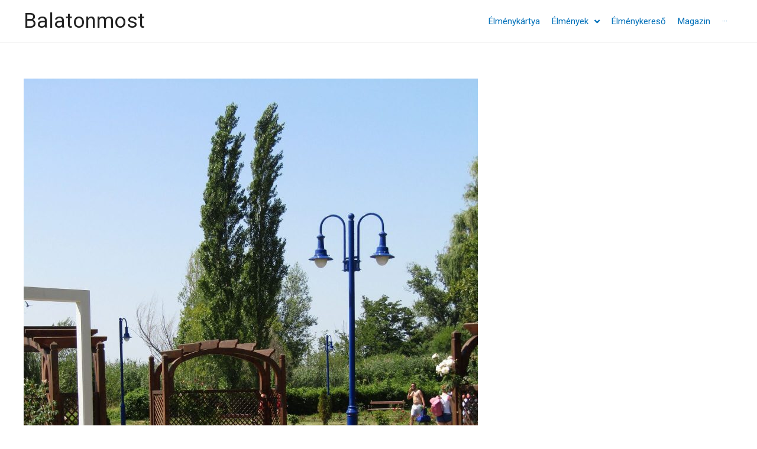

--- FILE ---
content_type: text/css
request_url: https://balatonmost.hu/wp-content/uploads/elementor/css/post-208.css?ver=1684310924
body_size: 385
content:
.elementor-208 .elementor-element.elementor-element-c35bde2 .elementor-repeater-item-77f8407.jet-parallax-section__layout .jet-parallax-section__image{background-size:auto;}.elementor-208 .elementor-element.elementor-element-887ab93 > .elementor-widget-wrap > .elementor-widget:not(.elementor-widget__width-auto):not(.elementor-widget__width-initial):not(:last-child):not(.elementor-absolute){margin-bottom:0px;}.elementor-208 .elementor-element.elementor-element-b81950a .elementor-heading-title{color:#222222;font-family:"Poppins", Sans-serif;font-size:19px;font-weight:600;letter-spacing:0.2px;}.elementor-208 .elementor-element.elementor-element-b81950a > .elementor-widget-container{padding:0px 0px 0px 8px;}.elementor-208 .elementor-element.elementor-element-824e633{--spacer-size:15px;}.elementor-208 .elementor-element.elementor-element-c835728 > .elementor-widget-container > .jet-listing-grid > .jet-listing-grid__items{--columns:5;}:is( .elementor-208 .elementor-element.elementor-element-c835728 > .elementor-widget-container > .jet-listing-grid > .jet-listing-grid__items, .elementor-208 .elementor-element.elementor-element-c835728 > .elementor-widget-container > .jet-listing-grid > .jet-listing-grid__slider > .jet-listing-grid__items > .slick-list > .slick-track, .elementor-208 .elementor-element.elementor-element-c835728 > .elementor-widget-container > .jet-listing-grid > .jet-listing-grid__scroll-slider > .jet-listing-grid__items ) > .jet-listing-grid__item{padding-left:calc(5px / 2);padding-right:calc(5px / 2);padding-top:calc(0px / 2);padding-bottom:calc(0px / 2);}:is( .elementor-208 .elementor-element.elementor-element-c835728 > .elementor-widget-container > .jet-listing-grid, .elementor-208 .elementor-element.elementor-element-c835728 > .elementor-widget-container > .jet-listing-grid > .jet-listing-grid__slider, .elementor-208 .elementor-element.elementor-element-c835728 > .elementor-widget-container > .jet-listing-grid > .jet-listing-grid__scroll-slider ) > .jet-listing-grid__items{margin-left:calc(-5px / 2);margin-right:calc(-5px / 2);width:calc(100% + 5px);}.elementor-208 .elementor-element.elementor-element-c835728 > .elementor-widget-container{margin:0px 0px 0px 0px;padding:0px 0px 0px 0px;}.elementor-208 .elementor-element.elementor-element-3fd5025 .elementor-button{font-family:"Poppins", Sans-serif;font-size:13px;font-weight:700;letter-spacing:0.2px;fill:#E45E6D;color:#E45E6D;background-color:#61CE7000;border-radius:10px 10px 10px 10px;padding:0px 0px 0px 18px;}.elementor-208 .elementor-element.elementor-element-3fd5025 > .elementor-widget-container{margin:0px 0px 0px 0px;padding:0px 0px 0px 0px;}

--- FILE ---
content_type: text/css
request_url: https://balatonmost.hu/wp-content/uploads/elementor/css/post-205.css?ver=1684310924
body_size: 415
content:
.elementor-205 .elementor-element.elementor-element-045cfd4 .elementor-repeater-item-fe98202.jet-parallax-section__layout .jet-parallax-section__image{background-size:auto;}.elementor-205 .elementor-element.elementor-element-5de44bb > .elementor-widget-wrap > .elementor-widget:not(.elementor-widget__width-auto):not(.elementor-widget__width-initial):not(:last-child):not(.elementor-absolute){margin-bottom:0px;}.elementor-205 .elementor-element.elementor-element-9108458 > .elementor-container{min-height:174px;}.elementor-205 .elementor-element.elementor-element-9108458 .elementor-repeater-item-7b58e0d.jet-parallax-section__layout .jet-parallax-section__image{background-size:auto;}.elementor-205 .elementor-element.elementor-element-39fd6cd > .elementor-widget-wrap > .elementor-widget:not(.elementor-widget__width-auto):not(.elementor-widget__width-initial):not(:last-child):not(.elementor-absolute){margin-bottom:0px;}.elementor-205 .elementor-element.elementor-element-39fd6cd > .elementor-element-populated, .elementor-205 .elementor-element.elementor-element-39fd6cd > .elementor-element-populated > .elementor-background-overlay, .elementor-205 .elementor-element.elementor-element-39fd6cd > .elementor-background-slideshow{border-radius:0px 0px 0px 0px;}.elementor-205 .elementor-element.elementor-element-39fd6cd > .elementor-element-populated{padding:0px 0px 0px 0px;}.elementor-205 .elementor-element.elementor-element-5063967 img{height:100px;object-fit:cover;border-radius:10px 10px 0px 0px;}.elementor-205 .elementor-element.elementor-element-b334475{--spacer-size:8px;}.elementor-205 .elementor-element.elementor-element-8433395 .elementor-heading-title{color:#222222;font-family:"Poppins", Sans-serif;font-size:12px;font-weight:600;line-height:17px;letter-spacing:0.2px;}.elementor-205 .elementor-element.elementor-element-8433395 > .elementor-widget-container{padding:0px 10px 0px 10px;}.elementor-205 .elementor-element.elementor-element-6d8aa42 .elementor-button{font-family:"Poppins", Sans-serif;font-size:11px;font-weight:500;letter-spacing:0.5px;fill:#222222;color:#222222;background-color:#61CE7000;padding:0px 0px 0px 0px;}.elementor-205 .elementor-element.elementor-element-6d8aa42 > .elementor-widget-container{padding:0px 0px 0px 10px;}.elementor-205 .elementor-element.elementor-element-9108458:not(.elementor-motion-effects-element-type-background), .elementor-205 .elementor-element.elementor-element-9108458 > .elementor-motion-effects-container > .elementor-motion-effects-layer{background-color:#FCFCFC;}.elementor-205 .elementor-element.elementor-element-9108458, .elementor-205 .elementor-element.elementor-element-9108458 > .elementor-background-overlay{border-radius:0px 0px 10px 10px;}.elementor-205 .elementor-element.elementor-element-9108458{transition:background 0.3s, border 0.3s, border-radius 0.3s, box-shadow 0.3s;}.elementor-205 .elementor-element.elementor-element-9108458 > .elementor-background-overlay{transition:background 0.3s, border-radius 0.3s, opacity 0.3s;}